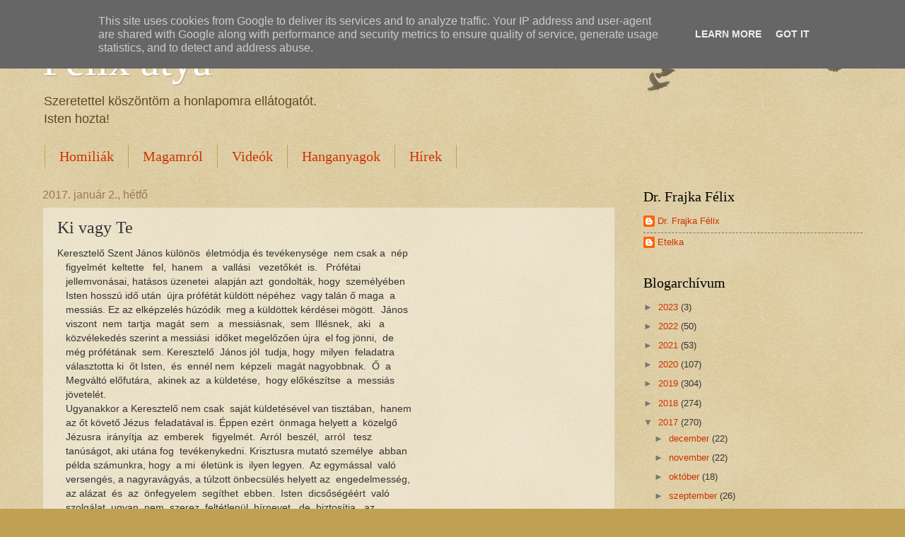

--- FILE ---
content_type: text/html; charset=UTF-8
request_url: http://www.felixatya.hu/b/stats?style=WHITE_TRANSPARENT&timeRange=ALL_TIME&token=APq4FmBt9huBKPcXcJXcc0QcJfGgNLPIqts3D5uPXo_RhLnG2mX1eYfOKSpUyd7FIEn1UBhrqoetXqI8IqIfOm1JUwz7Sdhjww
body_size: 248
content:
{"total":582115,"sparklineOptions":{"backgroundColor":{"fillOpacity":0.1,"fill":"#ffffff"},"series":[{"areaOpacity":0.3,"color":"#fff"}]},"sparklineData":[[0,4],[1,7],[2,10],[3,15],[4,17],[5,15],[6,7],[7,4],[8,5],[9,6],[10,6],[11,13],[12,7],[13,7],[14,8],[15,12],[16,44],[17,79],[18,49],[19,99],[20,59],[21,48],[22,6],[23,10],[24,6],[25,12],[26,4],[27,7],[28,10],[29,2]],"nextTickMs":600000}